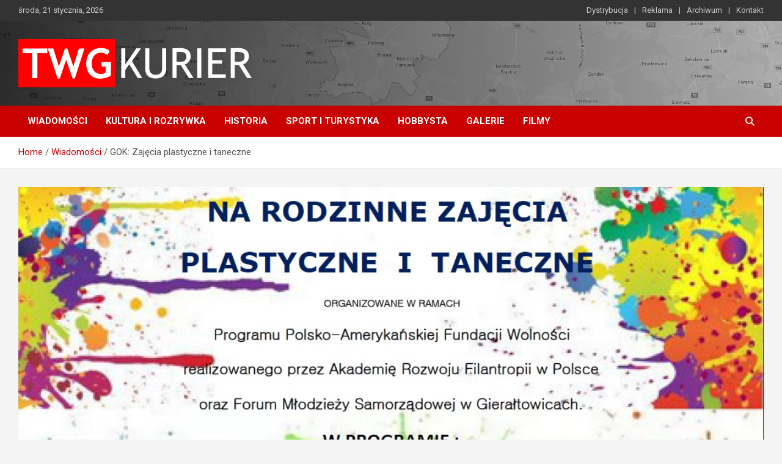

--- FILE ---
content_type: text/html; charset=UTF-8
request_url: http://twg-kurier.pl/wiadomosci/gok-zajecia-plastyczne-i-taneczne/
body_size: 10119
content:
<!doctype html>
<html lang="pl-PL">
<head>
	<meta charset="UTF-8">
	<meta name="viewport" content="width=device-width, initial-scale=1, shrink-to-fit=no">
	<link rel="profile" href="https://gmpg.org/xfn/11">

	<title>GOK: Zajęcia plastyczne i taneczne &#8211; TWG Kurier</title>
<meta name='robots' content='max-image-preview:large' />
<link rel='dns-prefetch' href='//fonts.googleapis.com' />
<link rel="alternate" type="application/rss+xml" title="TWG Kurier &raquo; Kanał z wpisami" href="https://twg-kurier.pl/feed/" />
<link rel="alternate" title="oEmbed (JSON)" type="application/json+oembed" href="https://twg-kurier.pl/wp-json/oembed/1.0/embed?url=https%3A%2F%2Ftwg-kurier.pl%2Fwiadomosci%2Fgok-zajecia-plastyczne-i-taneczne%2F" />
<link rel="alternate" title="oEmbed (XML)" type="text/xml+oembed" href="https://twg-kurier.pl/wp-json/oembed/1.0/embed?url=https%3A%2F%2Ftwg-kurier.pl%2Fwiadomosci%2Fgok-zajecia-plastyczne-i-taneczne%2F&#038;format=xml" />
<style id='wp-img-auto-sizes-contain-inline-css' type='text/css'>
img:is([sizes=auto i],[sizes^="auto," i]){contain-intrinsic-size:3000px 1500px}
/*# sourceURL=wp-img-auto-sizes-contain-inline-css */
</style>
<style id='wp-emoji-styles-inline-css' type='text/css'>

	img.wp-smiley, img.emoji {
		display: inline !important;
		border: none !important;
		box-shadow: none !important;
		height: 1em !important;
		width: 1em !important;
		margin: 0 0.07em !important;
		vertical-align: -0.1em !important;
		background: none !important;
		padding: 0 !important;
	}
/*# sourceURL=wp-emoji-styles-inline-css */
</style>
<style id='wp-block-library-inline-css' type='text/css'>
:root{--wp-block-synced-color:#7a00df;--wp-block-synced-color--rgb:122,0,223;--wp-bound-block-color:var(--wp-block-synced-color);--wp-editor-canvas-background:#ddd;--wp-admin-theme-color:#007cba;--wp-admin-theme-color--rgb:0,124,186;--wp-admin-theme-color-darker-10:#006ba1;--wp-admin-theme-color-darker-10--rgb:0,107,160.5;--wp-admin-theme-color-darker-20:#005a87;--wp-admin-theme-color-darker-20--rgb:0,90,135;--wp-admin-border-width-focus:2px}@media (min-resolution:192dpi){:root{--wp-admin-border-width-focus:1.5px}}.wp-element-button{cursor:pointer}:root .has-very-light-gray-background-color{background-color:#eee}:root .has-very-dark-gray-background-color{background-color:#313131}:root .has-very-light-gray-color{color:#eee}:root .has-very-dark-gray-color{color:#313131}:root .has-vivid-green-cyan-to-vivid-cyan-blue-gradient-background{background:linear-gradient(135deg,#00d084,#0693e3)}:root .has-purple-crush-gradient-background{background:linear-gradient(135deg,#34e2e4,#4721fb 50%,#ab1dfe)}:root .has-hazy-dawn-gradient-background{background:linear-gradient(135deg,#faaca8,#dad0ec)}:root .has-subdued-olive-gradient-background{background:linear-gradient(135deg,#fafae1,#67a671)}:root .has-atomic-cream-gradient-background{background:linear-gradient(135deg,#fdd79a,#004a59)}:root .has-nightshade-gradient-background{background:linear-gradient(135deg,#330968,#31cdcf)}:root .has-midnight-gradient-background{background:linear-gradient(135deg,#020381,#2874fc)}:root{--wp--preset--font-size--normal:16px;--wp--preset--font-size--huge:42px}.has-regular-font-size{font-size:1em}.has-larger-font-size{font-size:2.625em}.has-normal-font-size{font-size:var(--wp--preset--font-size--normal)}.has-huge-font-size{font-size:var(--wp--preset--font-size--huge)}.has-text-align-center{text-align:center}.has-text-align-left{text-align:left}.has-text-align-right{text-align:right}.has-fit-text{white-space:nowrap!important}#end-resizable-editor-section{display:none}.aligncenter{clear:both}.items-justified-left{justify-content:flex-start}.items-justified-center{justify-content:center}.items-justified-right{justify-content:flex-end}.items-justified-space-between{justify-content:space-between}.screen-reader-text{border:0;clip-path:inset(50%);height:1px;margin:-1px;overflow:hidden;padding:0;position:absolute;width:1px;word-wrap:normal!important}.screen-reader-text:focus{background-color:#ddd;clip-path:none;color:#444;display:block;font-size:1em;height:auto;left:5px;line-height:normal;padding:15px 23px 14px;text-decoration:none;top:5px;width:auto;z-index:100000}html :where(.has-border-color){border-style:solid}html :where([style*=border-top-color]){border-top-style:solid}html :where([style*=border-right-color]){border-right-style:solid}html :where([style*=border-bottom-color]){border-bottom-style:solid}html :where([style*=border-left-color]){border-left-style:solid}html :where([style*=border-width]){border-style:solid}html :where([style*=border-top-width]){border-top-style:solid}html :where([style*=border-right-width]){border-right-style:solid}html :where([style*=border-bottom-width]){border-bottom-style:solid}html :where([style*=border-left-width]){border-left-style:solid}html :where(img[class*=wp-image-]){height:auto;max-width:100%}:where(figure){margin:0 0 1em}html :where(.is-position-sticky){--wp-admin--admin-bar--position-offset:var(--wp-admin--admin-bar--height,0px)}@media screen and (max-width:600px){html :where(.is-position-sticky){--wp-admin--admin-bar--position-offset:0px}}

/*# sourceURL=wp-block-library-inline-css */
</style><style id='global-styles-inline-css' type='text/css'>
:root{--wp--preset--aspect-ratio--square: 1;--wp--preset--aspect-ratio--4-3: 4/3;--wp--preset--aspect-ratio--3-4: 3/4;--wp--preset--aspect-ratio--3-2: 3/2;--wp--preset--aspect-ratio--2-3: 2/3;--wp--preset--aspect-ratio--16-9: 16/9;--wp--preset--aspect-ratio--9-16: 9/16;--wp--preset--color--black: #000000;--wp--preset--color--cyan-bluish-gray: #abb8c3;--wp--preset--color--white: #ffffff;--wp--preset--color--pale-pink: #f78da7;--wp--preset--color--vivid-red: #cf2e2e;--wp--preset--color--luminous-vivid-orange: #ff6900;--wp--preset--color--luminous-vivid-amber: #fcb900;--wp--preset--color--light-green-cyan: #7bdcb5;--wp--preset--color--vivid-green-cyan: #00d084;--wp--preset--color--pale-cyan-blue: #8ed1fc;--wp--preset--color--vivid-cyan-blue: #0693e3;--wp--preset--color--vivid-purple: #9b51e0;--wp--preset--gradient--vivid-cyan-blue-to-vivid-purple: linear-gradient(135deg,rgb(6,147,227) 0%,rgb(155,81,224) 100%);--wp--preset--gradient--light-green-cyan-to-vivid-green-cyan: linear-gradient(135deg,rgb(122,220,180) 0%,rgb(0,208,130) 100%);--wp--preset--gradient--luminous-vivid-amber-to-luminous-vivid-orange: linear-gradient(135deg,rgb(252,185,0) 0%,rgb(255,105,0) 100%);--wp--preset--gradient--luminous-vivid-orange-to-vivid-red: linear-gradient(135deg,rgb(255,105,0) 0%,rgb(207,46,46) 100%);--wp--preset--gradient--very-light-gray-to-cyan-bluish-gray: linear-gradient(135deg,rgb(238,238,238) 0%,rgb(169,184,195) 100%);--wp--preset--gradient--cool-to-warm-spectrum: linear-gradient(135deg,rgb(74,234,220) 0%,rgb(151,120,209) 20%,rgb(207,42,186) 40%,rgb(238,44,130) 60%,rgb(251,105,98) 80%,rgb(254,248,76) 100%);--wp--preset--gradient--blush-light-purple: linear-gradient(135deg,rgb(255,206,236) 0%,rgb(152,150,240) 100%);--wp--preset--gradient--blush-bordeaux: linear-gradient(135deg,rgb(254,205,165) 0%,rgb(254,45,45) 50%,rgb(107,0,62) 100%);--wp--preset--gradient--luminous-dusk: linear-gradient(135deg,rgb(255,203,112) 0%,rgb(199,81,192) 50%,rgb(65,88,208) 100%);--wp--preset--gradient--pale-ocean: linear-gradient(135deg,rgb(255,245,203) 0%,rgb(182,227,212) 50%,rgb(51,167,181) 100%);--wp--preset--gradient--electric-grass: linear-gradient(135deg,rgb(202,248,128) 0%,rgb(113,206,126) 100%);--wp--preset--gradient--midnight: linear-gradient(135deg,rgb(2,3,129) 0%,rgb(40,116,252) 100%);--wp--preset--font-size--small: 13px;--wp--preset--font-size--medium: 20px;--wp--preset--font-size--large: 36px;--wp--preset--font-size--x-large: 42px;--wp--preset--spacing--20: 0.44rem;--wp--preset--spacing--30: 0.67rem;--wp--preset--spacing--40: 1rem;--wp--preset--spacing--50: 1.5rem;--wp--preset--spacing--60: 2.25rem;--wp--preset--spacing--70: 3.38rem;--wp--preset--spacing--80: 5.06rem;--wp--preset--shadow--natural: 6px 6px 9px rgba(0, 0, 0, 0.2);--wp--preset--shadow--deep: 12px 12px 50px rgba(0, 0, 0, 0.4);--wp--preset--shadow--sharp: 6px 6px 0px rgba(0, 0, 0, 0.2);--wp--preset--shadow--outlined: 6px 6px 0px -3px rgb(255, 255, 255), 6px 6px rgb(0, 0, 0);--wp--preset--shadow--crisp: 6px 6px 0px rgb(0, 0, 0);}:where(.is-layout-flex){gap: 0.5em;}:where(.is-layout-grid){gap: 0.5em;}body .is-layout-flex{display: flex;}.is-layout-flex{flex-wrap: wrap;align-items: center;}.is-layout-flex > :is(*, div){margin: 0;}body .is-layout-grid{display: grid;}.is-layout-grid > :is(*, div){margin: 0;}:where(.wp-block-columns.is-layout-flex){gap: 2em;}:where(.wp-block-columns.is-layout-grid){gap: 2em;}:where(.wp-block-post-template.is-layout-flex){gap: 1.25em;}:where(.wp-block-post-template.is-layout-grid){gap: 1.25em;}.has-black-color{color: var(--wp--preset--color--black) !important;}.has-cyan-bluish-gray-color{color: var(--wp--preset--color--cyan-bluish-gray) !important;}.has-white-color{color: var(--wp--preset--color--white) !important;}.has-pale-pink-color{color: var(--wp--preset--color--pale-pink) !important;}.has-vivid-red-color{color: var(--wp--preset--color--vivid-red) !important;}.has-luminous-vivid-orange-color{color: var(--wp--preset--color--luminous-vivid-orange) !important;}.has-luminous-vivid-amber-color{color: var(--wp--preset--color--luminous-vivid-amber) !important;}.has-light-green-cyan-color{color: var(--wp--preset--color--light-green-cyan) !important;}.has-vivid-green-cyan-color{color: var(--wp--preset--color--vivid-green-cyan) !important;}.has-pale-cyan-blue-color{color: var(--wp--preset--color--pale-cyan-blue) !important;}.has-vivid-cyan-blue-color{color: var(--wp--preset--color--vivid-cyan-blue) !important;}.has-vivid-purple-color{color: var(--wp--preset--color--vivid-purple) !important;}.has-black-background-color{background-color: var(--wp--preset--color--black) !important;}.has-cyan-bluish-gray-background-color{background-color: var(--wp--preset--color--cyan-bluish-gray) !important;}.has-white-background-color{background-color: var(--wp--preset--color--white) !important;}.has-pale-pink-background-color{background-color: var(--wp--preset--color--pale-pink) !important;}.has-vivid-red-background-color{background-color: var(--wp--preset--color--vivid-red) !important;}.has-luminous-vivid-orange-background-color{background-color: var(--wp--preset--color--luminous-vivid-orange) !important;}.has-luminous-vivid-amber-background-color{background-color: var(--wp--preset--color--luminous-vivid-amber) !important;}.has-light-green-cyan-background-color{background-color: var(--wp--preset--color--light-green-cyan) !important;}.has-vivid-green-cyan-background-color{background-color: var(--wp--preset--color--vivid-green-cyan) !important;}.has-pale-cyan-blue-background-color{background-color: var(--wp--preset--color--pale-cyan-blue) !important;}.has-vivid-cyan-blue-background-color{background-color: var(--wp--preset--color--vivid-cyan-blue) !important;}.has-vivid-purple-background-color{background-color: var(--wp--preset--color--vivid-purple) !important;}.has-black-border-color{border-color: var(--wp--preset--color--black) !important;}.has-cyan-bluish-gray-border-color{border-color: var(--wp--preset--color--cyan-bluish-gray) !important;}.has-white-border-color{border-color: var(--wp--preset--color--white) !important;}.has-pale-pink-border-color{border-color: var(--wp--preset--color--pale-pink) !important;}.has-vivid-red-border-color{border-color: var(--wp--preset--color--vivid-red) !important;}.has-luminous-vivid-orange-border-color{border-color: var(--wp--preset--color--luminous-vivid-orange) !important;}.has-luminous-vivid-amber-border-color{border-color: var(--wp--preset--color--luminous-vivid-amber) !important;}.has-light-green-cyan-border-color{border-color: var(--wp--preset--color--light-green-cyan) !important;}.has-vivid-green-cyan-border-color{border-color: var(--wp--preset--color--vivid-green-cyan) !important;}.has-pale-cyan-blue-border-color{border-color: var(--wp--preset--color--pale-cyan-blue) !important;}.has-vivid-cyan-blue-border-color{border-color: var(--wp--preset--color--vivid-cyan-blue) !important;}.has-vivid-purple-border-color{border-color: var(--wp--preset--color--vivid-purple) !important;}.has-vivid-cyan-blue-to-vivid-purple-gradient-background{background: var(--wp--preset--gradient--vivid-cyan-blue-to-vivid-purple) !important;}.has-light-green-cyan-to-vivid-green-cyan-gradient-background{background: var(--wp--preset--gradient--light-green-cyan-to-vivid-green-cyan) !important;}.has-luminous-vivid-amber-to-luminous-vivid-orange-gradient-background{background: var(--wp--preset--gradient--luminous-vivid-amber-to-luminous-vivid-orange) !important;}.has-luminous-vivid-orange-to-vivid-red-gradient-background{background: var(--wp--preset--gradient--luminous-vivid-orange-to-vivid-red) !important;}.has-very-light-gray-to-cyan-bluish-gray-gradient-background{background: var(--wp--preset--gradient--very-light-gray-to-cyan-bluish-gray) !important;}.has-cool-to-warm-spectrum-gradient-background{background: var(--wp--preset--gradient--cool-to-warm-spectrum) !important;}.has-blush-light-purple-gradient-background{background: var(--wp--preset--gradient--blush-light-purple) !important;}.has-blush-bordeaux-gradient-background{background: var(--wp--preset--gradient--blush-bordeaux) !important;}.has-luminous-dusk-gradient-background{background: var(--wp--preset--gradient--luminous-dusk) !important;}.has-pale-ocean-gradient-background{background: var(--wp--preset--gradient--pale-ocean) !important;}.has-electric-grass-gradient-background{background: var(--wp--preset--gradient--electric-grass) !important;}.has-midnight-gradient-background{background: var(--wp--preset--gradient--midnight) !important;}.has-small-font-size{font-size: var(--wp--preset--font-size--small) !important;}.has-medium-font-size{font-size: var(--wp--preset--font-size--medium) !important;}.has-large-font-size{font-size: var(--wp--preset--font-size--large) !important;}.has-x-large-font-size{font-size: var(--wp--preset--font-size--x-large) !important;}
/*# sourceURL=global-styles-inline-css */
</style>

<style id='classic-theme-styles-inline-css' type='text/css'>
/*! This file is auto-generated */
.wp-block-button__link{color:#fff;background-color:#32373c;border-radius:9999px;box-shadow:none;text-decoration:none;padding:calc(.667em + 2px) calc(1.333em + 2px);font-size:1.125em}.wp-block-file__button{background:#32373c;color:#fff;text-decoration:none}
/*# sourceURL=/wp-includes/css/classic-themes.min.css */
</style>
<link rel='stylesheet' id='bootstrap-style-css' href='http://twg-kurier.pl/wp-content/themes/newscard/assets/library/bootstrap/css/bootstrap.min.css?ver=4.0.0' type='text/css' media='all' />
<link rel='stylesheet' id='font-awesome-style-css' href='http://twg-kurier.pl/wp-content/themes/newscard/assets/library/font-awesome/css/all.min.css?ver=6.9' type='text/css' media='all' />
<link rel='stylesheet' id='newscard-google-fonts-css' href='//fonts.googleapis.com/css?family=Roboto%3A100%2C300%2C300i%2C400%2C400i%2C500%2C500i%2C700%2C700i&#038;ver=6.9' type='text/css' media='all' />
<link rel='stylesheet' id='newscard-style-css' href='http://twg-kurier.pl/wp-content/themes/newscard/style.css?ver=6.9' type='text/css' media='all' />
<script type="text/javascript" src="http://twg-kurier.pl/wp-includes/js/jquery/jquery.min.js?ver=3.7.1" id="jquery-core-js"></script>
<script type="text/javascript" src="http://twg-kurier.pl/wp-includes/js/jquery/jquery-migrate.min.js?ver=3.4.1" id="jquery-migrate-js"></script>
<link rel="https://api.w.org/" href="https://twg-kurier.pl/wp-json/" /><link rel="alternate" title="JSON" type="application/json" href="https://twg-kurier.pl/wp-json/wp/v2/posts/35" /><link rel="EditURI" type="application/rsd+xml" title="RSD" href="https://twg-kurier.pl/xmlrpc.php?rsd" />
<meta name="generator" content="WordPress 6.9" />
<link rel="canonical" href="https://twg-kurier.pl/wiadomosci/gok-zajecia-plastyczne-i-taneczne/" />
<link rel='shortlink' href='https://twg-kurier.pl/?p=35' />

		<!-- GA Google Analytics @ https://m0n.co/ga -->
		<script async src="https://www.googletagmanager.com/gtag/js?id=G-MXV0Q1J47Q"></script>
		<script>
			window.dataLayer = window.dataLayer || [];
			function gtag(){dataLayer.push(arguments);}
			gtag('js', new Date());
			gtag('config', 'G-MXV0Q1J47Q');
		</script>

			<style type="text/css">
					.site-title,
			.site-description {
				position: absolute;
				clip: rect(1px, 1px, 1px, 1px);
			}
				</style>
		<link rel="icon" href="https://twg-kurier.pl/wp-content/uploads/2020/04/cropped-favicon-32x32.png" sizes="32x32" />
<link rel="icon" href="https://twg-kurier.pl/wp-content/uploads/2020/04/cropped-favicon-192x192.png" sizes="192x192" />
<link rel="apple-touch-icon" href="https://twg-kurier.pl/wp-content/uploads/2020/04/cropped-favicon-180x180.png" />
<meta name="msapplication-TileImage" content="https://twg-kurier.pl/wp-content/uploads/2020/04/cropped-favicon-270x270.png" />
</head>

<body class="wp-singular post-template-default single single-post postid-35 single-format-standard wp-custom-logo wp-theme-newscard theme-body">

<div id="page" class="site">
	<a class="skip-link screen-reader-text" href="#content">Skip to content</a>
	
	<header id="masthead" class="site-header">
					<div class="info-bar infobar-links-on">
				<div class="container">
					<div class="row gutter-10">
						<div class="col col-sm contact-section">
							<div class="date">
								<ul><li>środa, 21 stycznia, 2026</li></ul>
							</div>
						</div><!-- .contact-section -->

													<div class="col-md-auto infobar-links order-md-2">
								<button class="infobar-links-menu-toggle">Responsive Menu</button>
								<ul class="clearfix"><li id="menu-item-1020" class="menu-item menu-item-type-post_type menu-item-object-page menu-item-1020"><a href="https://twg-kurier.pl/sprzedaz/">Dystrybucja</a></li>
<li id="menu-item-1019" class="menu-item menu-item-type-post_type menu-item-object-page menu-item-1019"><a href="https://twg-kurier.pl/reklama/">Reklama</a></li>
<li id="menu-item-1018" class="menu-item menu-item-type-post_type menu-item-object-page menu-item-1018"><a href="https://twg-kurier.pl/archiwum/">Archiwum</a></li>
<li id="menu-item-1017" class="menu-item menu-item-type-post_type menu-item-object-page menu-item-1017"><a href="https://twg-kurier.pl/kontakt/">Kontakt</a></li>
</ul>							</div><!-- .infobar-links -->
											</div><!-- .row -->
          		</div><!-- .container -->
        	</div><!-- .infobar -->
        		<nav class="navbar navbar-expand-lg d-block">
			<div class="navbar-head navbar-bg-set header-overlay-dark"  style="background-image:url('http://twg-kurier.pl/wp-content/uploads/2020/05/navbar.jpg');">
				<div class="container">
					<div class="row navbar-head-row align-items-center">
						<div class="col-lg-4">
							<div class="site-branding navbar-brand">
								<a href="https://twg-kurier.pl/" class="custom-logo-link" rel="home"><img width="382" height="79" src="https://twg-kurier.pl/wp-content/uploads/2020/04/logo.png" class="custom-logo" alt="TWG Kurier" decoding="async" srcset="https://twg-kurier.pl/wp-content/uploads/2020/04/logo.png 382w, https://twg-kurier.pl/wp-content/uploads/2020/04/logo-300x62.png 300w" sizes="(max-width: 382px) 100vw, 382px" /></a>									<h2 class="site-title"><a href="https://twg-kurier.pl/" rel="home">TWG Kurier</a></h2>
																	<p class="site-description">Miesięcznik samorządowy Gminy Tworóg</p>
															</div><!-- .site-branding .navbar-brand -->
						</div>
											</div><!-- .row -->
				</div><!-- .container -->
			</div><!-- .navbar-head -->
			<div class="navigation-bar">
				<div class="navigation-bar-top">
					<div class="container">
						<button class="navbar-toggler menu-toggle" type="button" data-toggle="collapse" data-target="#navbarCollapse" aria-controls="navbarCollapse" aria-expanded="false" aria-label="Toggle navigation"></button>
						<span class="search-toggle"></span>
					</div><!-- .container -->
					<div class="search-bar">
						<div class="container">
							<div class="search-block off">
								<form action="https://twg-kurier.pl/" method="get" class="search-form">
	<label class="assistive-text"> Search </label>
	<div class="input-group">
		<input type="search" value="" placeholder="Search" class="form-control s" name="s">
		<div class="input-group-prepend">
			<button class="btn btn-theme">Search</button>
		</div>
	</div>
</form><!-- .search-form -->
							</div><!-- .search-box -->
						</div><!-- .container -->
					</div><!-- .search-bar -->
				</div><!-- .navigation-bar-top -->
				<div class="navbar-main">
					<div class="container">
						<div class="collapse navbar-collapse" id="navbarCollapse">
							<div id="site-navigation" class="main-navigation nav-uppercase" role="navigation">
								<ul class="nav-menu navbar-nav d-lg-block"><li id="menu-item-996" class="menu-item menu-item-type-taxonomy menu-item-object-category current-post-ancestor current-menu-parent current-post-parent menu-item-996"><a href="https://twg-kurier.pl/category/wiadomosci/">Wiadomości</a></li>
<li id="menu-item-995" class="menu-item menu-item-type-taxonomy menu-item-object-category menu-item-995"><a href="https://twg-kurier.pl/category/kultura-i-rozrywka/">Kultura i rozrywka</a></li>
<li id="menu-item-1141" class="menu-item menu-item-type-taxonomy menu-item-object-category menu-item-1141"><a href="https://twg-kurier.pl/category/historia/">Historia</a></li>
<li id="menu-item-999" class="menu-item menu-item-type-taxonomy menu-item-object-category menu-item-999"><a href="https://twg-kurier.pl/category/sport-i-turystyka/">Sport i turystyka</a></li>
<li id="menu-item-997" class="menu-item menu-item-type-taxonomy menu-item-object-category menu-item-997"><a href="https://twg-kurier.pl/category/hobbysta/">Hobbysta</a></li>
<li id="menu-item-1145" class="menu-item menu-item-type-taxonomy menu-item-object-category menu-item-1145"><a href="https://twg-kurier.pl/category/specjalne/galeria/">Galerie</a></li>
<li id="menu-item-1144" class="menu-item menu-item-type-taxonomy menu-item-object-category menu-item-1144"><a href="https://twg-kurier.pl/category/specjalne/film/">Filmy</a></li>
</ul>							</div><!-- #site-navigation .main-navigation -->
						</div><!-- .navbar-collapse -->
						<div class="nav-search">
							<span class="search-toggle"></span>
						</div><!-- .nav-search -->
					</div><!-- .container -->
				</div><!-- .navbar-main -->
			</div><!-- .navigation-bar -->
		</nav><!-- .navbar -->

		
		
					<div id="breadcrumb">
				<div class="container">
					<div role="navigation" aria-label="Breadcrumbs" class="breadcrumb-trail breadcrumbs" itemprop="breadcrumb"><ul class="trail-items" itemscope itemtype="http://schema.org/BreadcrumbList"><meta name="numberOfItems" content="3" /><meta name="itemListOrder" content="Ascending" /><li itemprop="itemListElement" itemscope itemtype="http://schema.org/ListItem" class="trail-item trail-begin"><a href="https://twg-kurier.pl/" rel="home" itemprop="item"><span itemprop="name">Home</span></a><meta itemprop="position" content="1" /></li><li itemprop="itemListElement" itemscope itemtype="http://schema.org/ListItem" class="trail-item"><a href="https://twg-kurier.pl/category/wiadomosci/" itemprop="item"><span itemprop="name">Wiadomości</span></a><meta itemprop="position" content="2" /></li><li itemprop="itemListElement" itemscope itemtype="http://schema.org/ListItem" class="trail-item trail-end"><span itemprop="name">GOK: Zajęcia plastyczne i taneczne</span><meta itemprop="position" content="3" /></li></ul></div>				</div>
			</div><!-- .breadcrumb -->
			</header><!-- #masthead --><div id="content" class="site-content">
	<div class="container">
		<div class="row justify-content-center site-content-row">
			<div id="primary" class="content-area col-lg-12">
				<main id="main" class="site-main">

						<div class="post-35 post type-post status-publish format-standard has-post-thumbnail hentry category-wiadomosci">

		
					<figure class="post-featured-image page-single-img-wrap">
						<div class="post-img" style="background-image: url('https://twg-kurier.pl/wp-content/uploads/2013/09/123.jpg');"></div>
											</figure><!-- .post-featured-image .page-single-img-wrap -->

				
				<div class="entry-meta category-meta">
					<div class="cat-links"><a href="https://twg-kurier.pl/category/wiadomosci/" rel="category tag">Wiadomości</a></div>
				</div><!-- .entry-meta -->

			
					<header class="entry-header">
				<h1 class="entry-title">GOK: Zajęcia plastyczne i taneczne</h1>
									<div class="entry-meta">
						<div class="date"><a href="https://twg-kurier.pl/wiadomosci/gok-zajecia-plastyczne-i-taneczne/" title="GOK: Zajęcia plastyczne i taneczne">13 września 2013</a> </div> <div class="by-author vcard author"><a href="https://twg-kurier.pl/author/twgkadmin/">Naczelny</a> </div>											</div><!-- .entry-meta -->
								</header>
				<div class="entry-content">
			<p>Zapraszamy na zajęcia plastyczne i taneczne. Szczegóły na plakacie.</p>
<p>  <span id="more-35"></span>  </p>
		</div><!-- entry-content -->

			</div><!-- .post-35 -->

	<nav class="navigation post-navigation" aria-label="Wpisy">
		<h2 class="screen-reader-text">Nawigacja wpisu</h2>
		<div class="nav-links"><div class="nav-previous"><a href="https://twg-kurier.pl/kultura-i-rozrywka/pieczenie-chleba-w-starym-piekarnioku/" rel="prev">Pieczenie chleba w &#8222;starym piekarnioku&#8221;</a></div><div class="nav-next"><a href="https://twg-kurier.pl/kultura-i-rozrywka/zlote-gody/" rel="next">Złote Gody</a></div></div>
	</nav>
				</main><!-- #main -->
			</div><!-- #primary -->
					</div><!-- row -->
	</div><!-- .container -->
</div><!-- #content .site-content-->
	<footer id="colophon" class="site-footer" role="contentinfo">
		
			<div class="container">
				<section class="featured-stories">
								<h3 class="stories-title">
									<a href="https://twg-kurier.pl/wiadomosci/gok-zajecia-plastyczne-i-taneczne/">Najnowsze</a>
							</h3>
							<div class="row gutter-parent-14">
													<div class="col-sm-6 col-lg-3">
								<div class="post-boxed">
																			<div class="post-img-wrap">
											<div class="featured-post-img">
												<a href="https://twg-kurier.pl/kultura-i-rozrywka/morderstwo-pana-marshalla-wieczor-pelen-humoru-i-kryminalnej-intrygi/" class="post-img" style="background-image: url('https://twg-kurier.pl/wp-content/uploads/2026/01/front-4-1024x615.jpg');"></a>
											</div>
											<div class="entry-meta category-meta">
												<div class="cat-links"><a href="https://twg-kurier.pl/category/kultura-i-rozrywka/" rel="category tag">Kultura i rozrywka</a> <a href="https://twg-kurier.pl/category/specjalne/wyroznione/" rel="category tag">Wyróżnione</a></div>
											</div><!-- .entry-meta -->
										</div><!-- .post-img-wrap -->
																		<div class="post-content">
																				<h3 class="entry-title"><a href="https://twg-kurier.pl/kultura-i-rozrywka/morderstwo-pana-marshalla-wieczor-pelen-humoru-i-kryminalnej-intrygi/">&#8222;Morderstwo Pana Marshalla&#8221; – wieczór pełen humoru i kryminalnej intrygi</a></h3>																					<div class="entry-meta">
												<div class="date"><a href="https://twg-kurier.pl/kultura-i-rozrywka/morderstwo-pana-marshalla-wieczor-pelen-humoru-i-kryminalnej-intrygi/" title="&#8222;Morderstwo Pana Marshalla&#8221; – wieczór pełen humoru i kryminalnej intrygi">16 stycznia 2026</a> </div> <div class="by-author vcard author"><a href="https://twg-kurier.pl/author/twgkadmin/">Naczelny</a> </div>											</div>
																			</div><!-- .post-content -->
								</div><!-- .post-boxed -->
							</div><!-- .col-sm-6 .col-lg-3 -->
													<div class="col-sm-6 col-lg-3">
								<div class="post-boxed">
																			<div class="post-img-wrap">
											<div class="featured-post-img">
												<a href="https://twg-kurier.pl/kultura-i-rozrywka/oplatkowe-spotkanie-seniorow-w-hanusku-ponad-20-lat-wspolnej-tradycji/" class="post-img" style="background-image: url('https://twg-kurier.pl/wp-content/uploads/2026/01/www_oplatek_009-1024x683.jpg');"></a>
											</div>
											<div class="entry-meta category-meta">
												<div class="cat-links"><a href="https://twg-kurier.pl/category/kultura-i-rozrywka/" rel="category tag">Kultura i rozrywka</a> <a href="https://twg-kurier.pl/category/specjalne/wyroznione/" rel="category tag">Wyróżnione</a></div>
											</div><!-- .entry-meta -->
										</div><!-- .post-img-wrap -->
																		<div class="post-content">
																				<h3 class="entry-title"><a href="https://twg-kurier.pl/kultura-i-rozrywka/oplatkowe-spotkanie-seniorow-w-hanusku-ponad-20-lat-wspolnej-tradycji/">Opłatkowe spotkanie seniorów w Hanusku – ponad 20 lat wspólnej tradycji</a></h3>																					<div class="entry-meta">
												<div class="date"><a href="https://twg-kurier.pl/kultura-i-rozrywka/oplatkowe-spotkanie-seniorow-w-hanusku-ponad-20-lat-wspolnej-tradycji/" title="Opłatkowe spotkanie seniorów w Hanusku – ponad 20 lat wspólnej tradycji">16 stycznia 2026</a> </div> <div class="by-author vcard author"><a href="https://twg-kurier.pl/author/twgkadmin/">Naczelny</a> </div>											</div>
																			</div><!-- .post-content -->
								</div><!-- .post-boxed -->
							</div><!-- .col-sm-6 .col-lg-3 -->
													<div class="col-sm-6 col-lg-3">
								<div class="post-boxed">
																			<div class="post-img-wrap">
											<div class="featured-post-img">
												<a href="https://twg-kurier.pl/specjalne/wyroznione/wolontariusze-z-koleda-w-boruszowicach/" class="post-img" style="background-image: url('https://twg-kurier.pl/wp-content/uploads/2026/01/WhatsApp-Image-2026-01-12-at-07.23.50-1-1024x766.jpeg');"></a>
											</div>
											<div class="entry-meta category-meta">
												<div class="cat-links"><a href="https://twg-kurier.pl/category/edukacja/" rel="category tag">Edukacja</a> <a href="https://twg-kurier.pl/category/specjalne/wyroznione/" rel="category tag">Wyróżnione</a></div>
											</div><!-- .entry-meta -->
										</div><!-- .post-img-wrap -->
																		<div class="post-content">
																				<h3 class="entry-title"><a href="https://twg-kurier.pl/specjalne/wyroznione/wolontariusze-z-koleda-w-boruszowicach/">Wolontariusze z kolędą w Boruszowicach.</a></h3>																					<div class="entry-meta">
												<div class="date"><a href="https://twg-kurier.pl/specjalne/wyroznione/wolontariusze-z-koleda-w-boruszowicach/" title="Wolontariusze z kolędą w Boruszowicach.">12 stycznia 2026</a> </div> <div class="by-author vcard author"><a href="https://twg-kurier.pl/author/twgkadmin/">Naczelny</a> </div>											</div>
																			</div><!-- .post-content -->
								</div><!-- .post-boxed -->
							</div><!-- .col-sm-6 .col-lg-3 -->
													<div class="col-sm-6 col-lg-3">
								<div class="post-boxed">
																			<div class="post-img-wrap">
											<div class="featured-post-img">
												<a href="https://twg-kurier.pl/kultura-i-rozrywka/koledowanie-w-gok/" class="post-img" style="background-image: url('https://twg-kurier.pl/wp-content/uploads/2026/01/front_GOK_065-1024x615.jpg');"></a>
											</div>
											<div class="entry-meta category-meta">
												<div class="cat-links"><a href="https://twg-kurier.pl/category/kultura-i-rozrywka/" rel="category tag">Kultura i rozrywka</a> <a href="https://twg-kurier.pl/category/specjalne/wyroznione/" rel="category tag">Wyróżnione</a></div>
											</div><!-- .entry-meta -->
										</div><!-- .post-img-wrap -->
																		<div class="post-content">
																				<h3 class="entry-title"><a href="https://twg-kurier.pl/kultura-i-rozrywka/koledowanie-w-gok/">Kolędowanie w GOK</a></h3>																					<div class="entry-meta">
												<div class="date"><a href="https://twg-kurier.pl/kultura-i-rozrywka/koledowanie-w-gok/" title="Kolędowanie w GOK">11 stycznia 2026</a> </div> <div class="by-author vcard author"><a href="https://twg-kurier.pl/author/twgkadmin/">Naczelny</a> </div>											</div>
																			</div><!-- .post-content -->
								</div><!-- .post-boxed -->
							</div><!-- .col-sm-6 .col-lg-3 -->
											</div><!-- .row -->
				</section><!-- .featured-stories -->
			</div><!-- .container -->
		
					<div class="widget-area">
				<div class="container">
					<div class="row">
						<div class="col-sm-6 col-lg-3">
							<section id="text-6" class="widget widget_text"><h3 class="widget-title">O nas</h3>			<div class="textwidget"><p>Jako miesięcznik samorządowy Gminy Tworóg jesteśmy z Wami już od 2008 roku!</p>
<p>Nowy numer wychodzi <strong>w każdy drugi poniedziałek miesiąca!</strong></p>
<p>Wszystkie treści ukazujące się na stronie <a href="http://www.twg-kurier.pl">twg-kurier.pl</a> podlegają ochronie Ustawy o prawie autorskim i prawach pokrewnych.</p>
<p>&nbsp;</p>
</div>
		</section>						</div><!-- footer sidebar column 1 -->
						<div class="col-sm-6 col-lg-3">
							<section id="text-5" class="widget widget_text"><h3 class="widget-title">Skontaktuj się</h3>			<div class="textwidget"><p><strong>Kontakt</strong><br />
<span id="cloak3f89b42f6b6fbefc5f69a754ec6d69bb"><a href="mailto:twgkurier@poczta.fm">twgkurier@poczta.fm</a></span><br />
tel. +48 32 450 81 34<br />
tel. +48 512 950 842</p>
<p><strong>Wydawca<br />
</strong>Gminny Ośrodek Kultury w Tworogu</p>
<p><a href="http://twg-kurier.pl/deklaracja-dostepnosci/">Deklaracja dostępności</a></p>
<p>&nbsp;</p>
</div>
		</section>						</div><!-- footer sidebar column 2 -->
						<div class="col-sm-6 col-lg-3">
							<section id="categories-4" class="widget widget_categories"><h3 class="widget-title">Kategorie</h3>
			<ul>
					<li class="cat-item cat-item-1"><a href="https://twg-kurier.pl/category/bez-kategorii/">Bez kategorii</a> (19)
</li>
	<li class="cat-item cat-item-606"><a href="https://twg-kurier.pl/category/edukacja/">Edukacja</a> (39)
</li>
	<li class="cat-item cat-item-592"><a href="https://twg-kurier.pl/category/ekologia/">Ekologia</a> (11)
</li>
	<li class="cat-item cat-item-9"><a href="https://twg-kurier.pl/category/specjalne/film/">Film</a> (66)
</li>
	<li class="cat-item cat-item-15"><a href="https://twg-kurier.pl/category/specjalne/galeria/">Galeria</a> (406)
</li>
	<li class="cat-item cat-item-16"><a href="https://twg-kurier.pl/category/specjalne/goracy-temat/">Gorący temat</a> (307)
</li>
	<li class="cat-item cat-item-13"><a href="https://twg-kurier.pl/category/historia/">Historia</a> (105)
</li>
	<li class="cat-item cat-item-5"><a href="https://twg-kurier.pl/category/hobbysta/">Hobbysta</a> (341)
</li>
	<li class="cat-item cat-item-585"><a href="https://twg-kurier.pl/category/inspiracje/">Inspiracje</a> (17)
</li>
	<li class="cat-item cat-item-6"><a href="https://twg-kurier.pl/category/kultura-i-rozrywka/">Kultura i rozrywka</a> (536)
</li>
	<li class="cat-item cat-item-14"><a href="https://twg-kurier.pl/category/specjalne/">Specjalne</a> (5)
</li>
	<li class="cat-item cat-item-7"><a href="https://twg-kurier.pl/category/sport-i-turystyka/">Sport i turystyka</a> (201)
</li>
	<li class="cat-item cat-item-4"><a href="https://twg-kurier.pl/category/wiadomosci/">Wiadomości</a> (538)
</li>
	<li class="cat-item cat-item-17"><a href="https://twg-kurier.pl/category/specjalne/wyroznione/">Wyróżnione</a> (90)
</li>
			</ul>

			</section>						</div><!-- footer sidebar column 3 -->
						<div class="col-sm-6 col-lg-3">
							<section id="media_image-6" class="widget widget_media_image"><h3 class="widget-title">Nasi partnerzy</h3><a href="http://gok-tworog.pl/"><img width="483" height="170" src="https://twg-kurier.pl/wp-content/uploads/2020/04/gok-logo-white.png" class="image wp-image-4264  attachment-full size-full" alt="" style="max-width: 100%; height: auto;" title="Nasi partnerzy" decoding="async" loading="lazy" srcset="https://twg-kurier.pl/wp-content/uploads/2020/04/gok-logo-white.png 483w, https://twg-kurier.pl/wp-content/uploads/2020/04/gok-logo-white-300x106.png 300w" sizes="auto, (max-width: 483px) 100vw, 483px" /></a></section><section id="media_image-7" class="widget widget_media_image"><a href="https://tworog.pl/"><img width="483" height="136" src="https://twg-kurier.pl/wp-content/uploads/2020/04/tworog-logo-white.png" class="image wp-image-4268  attachment-full size-full" alt="" style="max-width: 100%; height: auto;" decoding="async" loading="lazy" srcset="https://twg-kurier.pl/wp-content/uploads/2020/04/tworog-logo-white.png 483w, https://twg-kurier.pl/wp-content/uploads/2020/04/tworog-logo-white-300x84.png 300w" sizes="auto, (max-width: 483px) 100vw, 483px" /></a></section>						</div><!-- footer sidebar column 4 -->
					</div><!-- .row -->
				</div><!-- .container -->
			</div><!-- .widget-area -->
				<div class="site-info">
			<div class="container">
				<div class="row">
										<div class="copyright col-lg order-lg-1 text-lg-left">
						<div class="theme-link">
							Copyright &copy; 2026 <a href="https://twg-kurier.pl/" title="TWG Kurier" >TWG Kurier</a></div><div class="privacy-link"><a class="privacy-policy-link" href="https://twg-kurier.pl/polityka-prywatnosci/" rel="privacy-policy">Polityka prywatności</a></div><div class="author-link">Theme by: <a href="https://www.themehorse.com" target="_blank" rel="noopener noreferrer" title="Theme Horse" >Theme Horse</a></div><div class="wp-link">Proudly Powered by: <a href="http://wordpress.org/" target="_blank" rel="noopener noreferrer" title="WordPress">WordPress</a></div>					</div><!-- .copyright -->
				</div><!-- .row -->
			</div><!-- .container -->
		</div><!-- .site-info -->
	</footer><!-- #colophon -->
	<div class="back-to-top"><a title="Go to Top" href="#masthead"></a></div>
</div><!-- #page -->

<script type="speculationrules">
{"prefetch":[{"source":"document","where":{"and":[{"href_matches":"/*"},{"not":{"href_matches":["/wp-*.php","/wp-admin/*","/wp-content/uploads/*","/wp-content/*","/wp-content/plugins/*","/wp-content/themes/newscard/*","/*\\?(.+)"]}},{"not":{"selector_matches":"a[rel~=\"nofollow\"]"}},{"not":{"selector_matches":".no-prefetch, .no-prefetch a"}}]},"eagerness":"conservative"}]}
</script>
<script type="text/javascript" src="http://twg-kurier.pl/wp-content/themes/newscard/assets/library/bootstrap/js/popper.min.js?ver=1.12.9" id="popper-script-js"></script>
<script type="text/javascript" src="http://twg-kurier.pl/wp-content/themes/newscard/assets/library/bootstrap/js/bootstrap.min.js?ver=4.0.0" id="bootstrap-script-js"></script>
<script type="text/javascript" src="http://twg-kurier.pl/wp-content/themes/newscard/assets/library/match-height/jquery.matchHeight-min.js?ver=0.7.2" id="jquery-match-height-js"></script>
<script type="text/javascript" src="http://twg-kurier.pl/wp-content/themes/newscard/assets/library/match-height/jquery.matchHeight-settings.js?ver=6.9" id="newscard-match-height-js"></script>
<script type="text/javascript" src="http://twg-kurier.pl/wp-content/themes/newscard/assets/js/skip-link-focus-fix.js?ver=20151215" id="newscard-skip-link-focus-fix-js"></script>
<script type="text/javascript" src="http://twg-kurier.pl/wp-content/themes/newscard/assets/library/sticky/jquery.sticky.js?ver=1.0.4" id="jquery-sticky-js"></script>
<script type="text/javascript" src="http://twg-kurier.pl/wp-content/themes/newscard/assets/library/sticky/jquery.sticky-settings.js?ver=6.9" id="newscard-jquery-sticky-js"></script>
<script type="text/javascript" src="http://twg-kurier.pl/wp-content/themes/newscard/assets/js/scripts.js?ver=6.9" id="newscard-scripts-js"></script>
<script id="wp-emoji-settings" type="application/json">
{"baseUrl":"https://s.w.org/images/core/emoji/17.0.2/72x72/","ext":".png","svgUrl":"https://s.w.org/images/core/emoji/17.0.2/svg/","svgExt":".svg","source":{"concatemoji":"http://twg-kurier.pl/wp-includes/js/wp-emoji-release.min.js?ver=6.9"}}
</script>
<script type="module">
/* <![CDATA[ */
/*! This file is auto-generated */
const a=JSON.parse(document.getElementById("wp-emoji-settings").textContent),o=(window._wpemojiSettings=a,"wpEmojiSettingsSupports"),s=["flag","emoji"];function i(e){try{var t={supportTests:e,timestamp:(new Date).valueOf()};sessionStorage.setItem(o,JSON.stringify(t))}catch(e){}}function c(e,t,n){e.clearRect(0,0,e.canvas.width,e.canvas.height),e.fillText(t,0,0);t=new Uint32Array(e.getImageData(0,0,e.canvas.width,e.canvas.height).data);e.clearRect(0,0,e.canvas.width,e.canvas.height),e.fillText(n,0,0);const a=new Uint32Array(e.getImageData(0,0,e.canvas.width,e.canvas.height).data);return t.every((e,t)=>e===a[t])}function p(e,t){e.clearRect(0,0,e.canvas.width,e.canvas.height),e.fillText(t,0,0);var n=e.getImageData(16,16,1,1);for(let e=0;e<n.data.length;e++)if(0!==n.data[e])return!1;return!0}function u(e,t,n,a){switch(t){case"flag":return n(e,"\ud83c\udff3\ufe0f\u200d\u26a7\ufe0f","\ud83c\udff3\ufe0f\u200b\u26a7\ufe0f")?!1:!n(e,"\ud83c\udde8\ud83c\uddf6","\ud83c\udde8\u200b\ud83c\uddf6")&&!n(e,"\ud83c\udff4\udb40\udc67\udb40\udc62\udb40\udc65\udb40\udc6e\udb40\udc67\udb40\udc7f","\ud83c\udff4\u200b\udb40\udc67\u200b\udb40\udc62\u200b\udb40\udc65\u200b\udb40\udc6e\u200b\udb40\udc67\u200b\udb40\udc7f");case"emoji":return!a(e,"\ud83e\u1fac8")}return!1}function f(e,t,n,a){let r;const o=(r="undefined"!=typeof WorkerGlobalScope&&self instanceof WorkerGlobalScope?new OffscreenCanvas(300,150):document.createElement("canvas")).getContext("2d",{willReadFrequently:!0}),s=(o.textBaseline="top",o.font="600 32px Arial",{});return e.forEach(e=>{s[e]=t(o,e,n,a)}),s}function r(e){var t=document.createElement("script");t.src=e,t.defer=!0,document.head.appendChild(t)}a.supports={everything:!0,everythingExceptFlag:!0},new Promise(t=>{let n=function(){try{var e=JSON.parse(sessionStorage.getItem(o));if("object"==typeof e&&"number"==typeof e.timestamp&&(new Date).valueOf()<e.timestamp+604800&&"object"==typeof e.supportTests)return e.supportTests}catch(e){}return null}();if(!n){if("undefined"!=typeof Worker&&"undefined"!=typeof OffscreenCanvas&&"undefined"!=typeof URL&&URL.createObjectURL&&"undefined"!=typeof Blob)try{var e="postMessage("+f.toString()+"("+[JSON.stringify(s),u.toString(),c.toString(),p.toString()].join(",")+"));",a=new Blob([e],{type:"text/javascript"});const r=new Worker(URL.createObjectURL(a),{name:"wpTestEmojiSupports"});return void(r.onmessage=e=>{i(n=e.data),r.terminate(),t(n)})}catch(e){}i(n=f(s,u,c,p))}t(n)}).then(e=>{for(const n in e)a.supports[n]=e[n],a.supports.everything=a.supports.everything&&a.supports[n],"flag"!==n&&(a.supports.everythingExceptFlag=a.supports.everythingExceptFlag&&a.supports[n]);var t;a.supports.everythingExceptFlag=a.supports.everythingExceptFlag&&!a.supports.flag,a.supports.everything||((t=a.source||{}).concatemoji?r(t.concatemoji):t.wpemoji&&t.twemoji&&(r(t.twemoji),r(t.wpemoji)))});
//# sourceURL=http://twg-kurier.pl/wp-includes/js/wp-emoji-loader.min.js
/* ]]> */
</script>

</body>
</html>
